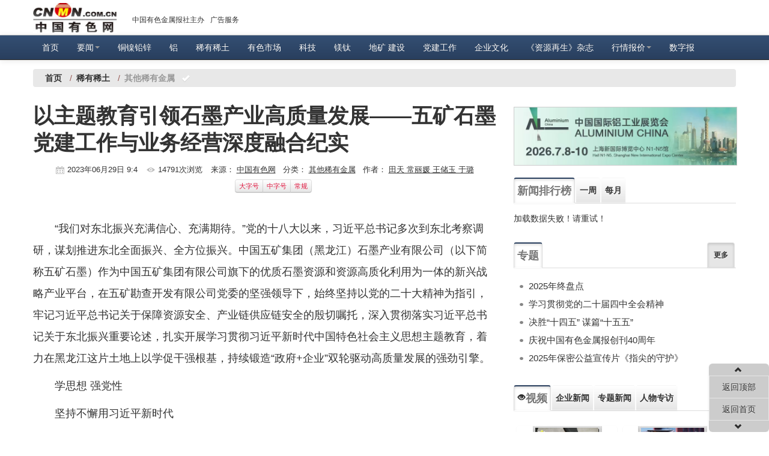

--- FILE ---
content_type: text/html; charset=utf-8
request_url: https://www.cnmn.com.cn/ShowNews1.aspx?id=445399
body_size: 18052
content:


<!DOCTYPE html>

<html xmlns="http://www.w3.org/1999/xhtml">
<head><meta name="viewport" content="width=device-width, initial-scale=1.0" /><meta http-equiv="Content-Type" content="text/html; charset=utf-8" /><meta http-equiv="X-UA-Compatible" content="IE=9" /><title>
	
    以主题教育引领石墨产业高质量发展——五矿石墨党建工作与业务经营深度融合纪实其他稀有金属-有色金属新闻-中国有色网-中国有色金属报主办

</title><link href="/Content/external/cnmn/css/cnmn.css" rel="stylesheet" /><link href="/Content/external/cnmn/css/cnmn-responsive.css" rel="stylesheet" /><link href="/Content/css/font-awesome.min.css" rel="stylesheet" /><link rel="apple-touch-icon-precomposed" sizes="144x144" href="/Content/images/ico/apple-touch-icon-144-precomposed.png" /><link rel="apple-touch-icon-precomposed" sizes="114x114" href="/Content/images/ico/apple-touch-icon-114-precomposed.png" /><link rel="apple-touch-icon-precomposed" sizes="72x72" href="/Content/images/ico/apple-touch-icon-72-precomposed.png" /><link rel="apple-touch-icon-precomposed" href="/Content/images/ico/apple-touch-icon-57-precomposed.png" /><link rel="shortcut icon" href="/Content/images/ico/favicon.png" />
    <script src="/Content/js/jquery-1.11.1.min.js"></script>
	<link rel="stylesheet" href="/Content/css/share.min.css" />

    <meta name="filetype" content="0" />
    <meta name="publishedtype" content="1" />
    <meta name="pagetype" content="1" />
    <meta name="catalogs" content="n_303" />
    <meta name="contentid" content="445399" />
    <meta name="publishdate" content="2023/06/29" />
    <meta name="author" content="周大伟" />
    <meta name="source" content="中国有色网" />

    <meta name="Keywords" content="主题,教育,引领,石墨" />
    <meta name="description" content="以主题教育引领石墨产业高质量发展——五矿石墨党建工作与业务经营深度融合纪实" />
    <link href="/Content/css/two-index.css" rel="stylesheet" />
    <script src="/Content/js/function.js"></script>

    <script src="/Content/external/cnmn/js/cnmn-validation.js"></script>
    <script src="/Content/js/jquery.pagination.js"></script>

    <script type="text/javascript">
		
        $(function () {
         
            var classid='303';
            var id = getUrlParam(window.location,"id");
         
               
            // GetTopRel("listrel", null, 5, id);
			
            //loadLiList("getguess", id, "/GuessYouLike.aspx", 2);
            //loadLiList("guessname", id, "/GuessYouLikeByName.aspx", 2);
			
            //GetList("guessclass",0,classid ,4,24);
            //  loadTopPic("topnews", "43,28,293,294,297,299,300,302,324",3,null,20,0, null, 1);
            AjaxInitForm("btnSubmit",1,"/SubmitReComment.aspx");
            AjaxPageList('#comment_list', '#pagination',5,0,'/ShowCommnet.aspx','/Content/images/user_avatar.png',id);
            //读取浏览记录
            //if ($.cookie("cnmnHistory")) {
            //    var json = eval("(" + $.cookie("cnmnHistory") + ")");
            //    var list = "";
            //    $(json).each(function () {
            //        list = list + "<li><a href='" + this.url + "' target='_blank'>" + this.title + "</a></li>";
            //        // alert(this.url);
            //    })
            //    $("#like").html(list);
            //}
           
            //loadFrom("shangjian", classid, 4, 0, 0, null, 1, PicLi, 0, null);//赏鉴图片
            GetTopDay("monthtop", 30, classid, 10);//排行
            GetTopDay("weektop", 7, classid, 10);//排行



          
        });
     
    </script>
    <script>        //控制内容文章的字体大小
        
        $(document).ready(function() { 
            $("#large").click(function() {
                $("#txtcont p").css({"font-size":"26px","line-height":"2em"})
            })
            $("#middle").click(function() {
                $("#txtcont p").css({"font-size":"24px","line-height":"2em"})
            })
            $("#common").click(function() {
                $("#txtcont p").css({"font-size":"18px","line-height":"2em"})
            })
            //$("#txtcont p img").wrap("<a href='/PicShow.aspx?id=445399' title='点击查看大图'></a>"); 
        })
    </script>

        <style type="text/css">
        .navbar .nav > li .dropdown-menu {
            margin: 0;
        }
        .navbar .nav > li:hover .dropdown-menu {
            display: block;
        }
		#txtcont p{
		text-indent:0px;
		text-indent:2em;
		}
		#txtcont p img:first-of-type{margin-left:-2em;}
		#share-3 a{
			background-image:none;
		}
		#share-3 p{
			font-size:12px;
			line-height:26px;
		}
    </style>
	<base target="_blank"  rel="noopener noreferrer"/>
</head>
<body>
	<div id="GoToTop"></div>
    <!--页头固定菜单开始-->
    <div class="navbar navbar-static-top fixtop-menu nav-collapse collapse">
        <div class="container " style="*+padding-bottom: 5px;">
            <a href="/" class="font-logo">
                <img src="/Content/images/logo.jpg" alt="中国有色网" title="中国有色网"></a>
            <ul class="breadcrumb nav-collapse collapse nav-collapse2" style="padding: 0 15px 12px;*+padding: 0 15px 0;margin: 23px 0px;background: none;">
                <li class="pull-left"><a href="/About/intro.html" title="中国有色金属报社" target="_blank"  rel="noopener noreferrer">中国有色金属报社主办</a></li>
                <!--<li class="pull-left"><a href="/About/contact.html" title="在线投稿" target="_blank"  rel="noopener noreferrer">在线投稿</a></li>
				<li class="pull-left"><a href="/gallery.html" title="图片频道" target="_blank"  rel="noopener noreferrer">图片频道</a></li>-->
                <li class="pull-left"><a href="/About/ad.html" title="广告服务" target="_blank"  rel="noopener noreferrer">广告服务</a></li>
                
            </ul>
        </div>
    </div>
    <!--页头固定菜单结束-->
    <!--网页头部开始-->
    <div id="navbar" class="navbar  navbar-inverse navbar-static-top" style="margin-top: 0px; *+margin-top: 2px;">
        <div class="navbar-inner">
            <div class="container">
                <button type="button" class="btn btn-navbar" data-toggle="collapse" data-target=".nav-collapse1">
                    <span class="icon-bar"></span>
                    <span class="icon-bar"></span>
                    <span class="icon-bar"></span>
                </button>
                <div class="nav-collapse collapse nav-collapse1">
                    <ul class="nav" id="nav">
                        <li><a href="/">首页</a></li>
                        <li class="dropdown"><a class="dropdown-toggle" target="_blank"  rel="noopener noreferrer" title="要闻" data-toggle="dropdown" href="metal.aspx?id=1">要闻<b class="caret"></b></a>
                            <ul class="dropdown-menu">
                                <li><a target="_blank"  rel="noopener noreferrer" title="重点新闻" href="ShowNewsList.aspx?id=43">重点新闻</a></li>
                                 <li><a target="_blank"  rel="noopener noreferrer" title="政策法规" href="/ShowNewsList.aspx?id=13">政策法规</a></li>
                            </ul>
                        </li>
                    
                        <li><a href="metal.aspx?id=16" target="_blank"  rel="noopener noreferrer"  title="铜镍铅锌">铜镍铅锌</a></li>

                    
                        <li><a href="metal.aspx?id=17" target="_blank"  rel="noopener noreferrer" title="铝">铝</a></li>

                    
                        <li><a target="_blank"  rel="noopener noreferrer" title="稀有稀土" href="/metal.aspx?id=23">稀有稀土</a></li>

                    
                        <li><a href="/metal.aspx?id=35" target="_blank"  rel="noopener noreferrer" title="有色市场">有色市场</a></li>

                
                    <li><a href="/metal.aspx?id=14" >科技</a></li>

                
                    <li><a href="/metal.aspx?id=22" target="_blank"  rel="noopener noreferrer" title="镁钛" >镁钛</a></li>
                
                
                    <li><a href="/metal.aspx?id=87" target="_blank"  rel="noopener noreferrer" title="地矿建设">地矿&nbsp;建设</a></li>

					<li><a href="/ShowNewsList.aspx?id=838" title="党建工作" target="_blank"  rel="noopener noreferrer">党建工作</a></li>
                    
					<li><a href="/ShowNewsList.aspx?id=95423" title="企业文化" target="_blank"  rel="noopener noreferrer">企业文化</a></li>
					<li><a href="/ziyuanzaisheng" title="《资源再生》杂志" target="_blank"  rel="noopener noreferrer">《资源再生》杂志</a></li>
					<!--<li><a href="/fav/html/special/" title="专题" target="_blank"  rel="noopener noreferrer">专题</a></li>-->
                    <li class="dropdown"><a href="/NewsMarket.aspx" class="dropdown-toggle" title="行情报价" data-toggle="dropdown">行情报价<b class="caret"></b></a>
                            <ul class="dropdown-menu">

                                <li class="active">
                                <li><a target="_blank"  rel="noopener noreferrer" title="钛微媒报价" href="/ShowNewsList.aspx?id=95422">钛微媒报价</a></li>

                                <li><a target="_blank"  rel="noopener noreferrer" title="上海金属报价" href="/ShowNewsList.aspx?id=59">上海金属报价</a></li>

                                <li><a target="_blank"  rel="noopener noreferrer" title="长江有色金属现货市场行情" href="/ShowNewsList.aspx?id=95410">长江有色金属现货市场行情</a></li>

                                <li><a target="_blank"  rel="noopener noreferrer" title="南海有色现货行情" href="/ShowNewsList.aspx?id=66">南海有色现货行情</a></li>

                                <li><a target="_blank"  rel="noopener noreferrer" title="广东南储现货" href="/ShowNewsList.aspx?id=60">广东南储现货</a></li>

                                <li><a target="_blank"  rel="noopener noreferrer" title="上海期货交易所" href="/ShowNewsList.aspx?id=61">上海期货交易所</a></li>

                                <li><a target="_blank"  rel="noopener noreferrer" title="上海黄金交易所" href="/ShowNewsList.aspx?id=62">上海黄金交易所</a></li>

                                <li><a target="_blank"  rel="noopener noreferrer" title="LME" href="/ShowNewsList.aspx?id=68">LME</a></li>

                                <li><a target="_blank"  rel="noopener noreferrer" title="废旧行情" href="/ShowNewsList.aspx?id=77">废旧行情</a></li>
                                <li><a target="_blank"  rel="noopener noreferrer" title="中铝报价" href="/ShowNewsList.aspx?id=78">中铝报价</a></li>

                            </ul>
                        </li>
						<li><a href="http://paper.cnmn.com.cn/" title="数字报" target="_blank"  rel="noopener noreferrer">数字报</a></li>
                    </ul>
                </div>
                <!--/.nav-collapse -->
            </div>
        </div>
    </div>
    <!--网页头部结束-->
    


    <!-- #Menu -->

    <div class="container">
        <div class="row">
            <div class="span12">

                <ul class="breadcrumb nav-pills">
                    <li><a href="/"><strong>首页</strong></a> <span class="divider">/</span></li>
                    
                    <li><a href="/metal.aspx?id=23"><strong>稀有稀土</strong></a> <span class="divider">/</span></li>
                    
                    
                    <li><a class="active" target="_blank" title="其他稀有金属" href="/ShowNewsList.aspx?id=303"><strong>其他稀有金属</strong></a> <i class="icon-ok icon-white"></i></li>
                    
                </ul>
            </div>


        </div>
    </div>

    <!-- /#Menu -->
    <div class="container">
        <div class="row">

            <!-- #content -->
            
            <div id="content" class="span8">
                <!-- 固定广告位>
                <div class="row">
				    <a class="span8" title="关于举办“金属材料与新材料高级人才洽谈会”的通知" href="/ShowNews1.aspx?id=356462" style="padding-top:18px; margin-bottom:15px;"><img src="/uploadfiles/ad/20160907big.gif" title="关于举办“金属材料与新材料高级人才洽谈会”的通知" alt="关于举办“金属材料与新材料高级人才洽谈会”的通知" style="width:100%;"></a>
                </div>
                < 固定广告位 -->

                <div class="container-p">
                    <h4 class="h4title">以主题教育引领石墨产业高质量发展——五矿石墨党建工作与业务经营深度融合纪实</h4>
                    
                    <p class="info clearfix text-center" style="font-size: 13px;">
                        <span>
                            <span class="time">2023年06月29日 9:4 </span>
                            
                            <span class="view">14791次浏览</span>
                            来源：
                                    <a href="http://www.cnmn.com.cn" rel="tag">中国有色网</a>
                            &nbsp;&nbsp;分类： <a href="/ShowNewsList.aspx?id=303" title="其他稀有金属" target="_blank">其他稀有金属</a>
                             &nbsp;&nbsp;作者： <a rel="tag">田天 常丽媛 王储玉 于璐</a>
                            </span>
                        <span class="btn-group ml">
                            <button class="btn btn-mini btn-text" id="large">大字号</button>
                            <button class="btn btn-mini btn-text" id="middle">中字号</button>
                            <button class="btn btn-mini btn-text" id="common">常规</button>
                        </span>
                    </p>
                    

                    <div id="txtcont"><p>&ldquo;我们对东北振兴充满信心、充满期待。&rdquo;党的十八大以来，习近平总书记多次到东北考察调研，谋划推进东北全面振兴、全方位振兴。中国五矿集团（黑龙江）石墨产业有限公司（以下简称五矿石墨）作为中国五矿集团有限公司旗下的优质石墨资源和资源高质化利用为一体的新兴战略产业平台，在五矿勘查开发有限公司党委的坚强领导下，始终坚持以党的二十大精神为指引，牢记习近平总书记关于保障资源安全、产业链供应链安全的殷切嘱托，深入贯彻落实习近平总书记关于东北振兴重要论述，扎实开展学习贯彻习近平新时代中国特色社会主义思想主题教育，着力在黑龙江这片土地上以学促干强根基，持续锻造&ldquo;政府+企业&rdquo;双轮驱动高质量发展的强劲引擎。</p>
<p>学思想 强党性</p>
<p>坚持不懈用习近平新时代</p>
<p>中国特色社会主义思想凝心铸魂</p>
<p>习近平新时代中国特色社会主义思想是当代中国马克思主义、二十一世纪马克思主义，是中华文化和中国精神的时代精华，是全党全国各族人民为实现中华民族伟大复兴而奋斗的行动指南。五矿石墨全体党员干部职工始终用习近平新时代中国特色社会主义思想引领前行，深刻认识党的二十大在党和国家发展进程中所具有的重大历史意义，深刻领悟&ldquo;两个确立&rdquo;的决定性意义，认真贯彻落实党的二十大及二十届历次全会精神。增强&ldquo;四个意识&rdquo;、坚定&ldquo;四个自信&rdquo;、牢记&ldquo;三个务必&rdquo;、做到&ldquo;两个维护&rdquo;，自觉在思想上、政治上、行动上同以习近平同志为核心的党中央保持高度一致。</p>
<p>五矿石墨坚持把习近平总书记的最新重要讲话和指示批示精神，作为该公司各类重要会议的&ldquo;第一议题&rdquo;。结合所处行业领域实际，持续运用&ldquo;第一议题+集中学习+个人自学&rdquo;的结构学习法，聚焦党的二十大报告、党章、《习近平著作选读》（第一卷、第二卷）、《习近平新时代中国特色社会主义思想专题摘编》以及习近平总书记关于安全生产、科技创新、干部人才、数字经济、生态文明等的重要论述，系统学习习近平总书记重要论述和重要指示批示精神，用党的创新思想和理论指导企业高质量发展。紧扣&ldquo;学思想、强党性、重实践、建新功&rdquo;总要求,弘扬伟大建党精神，赓续精神谱系，尤其是东北抗联精神、大庆精神（铁人精神）、北大荒精神，通过集中开展政治理论学习、深入开展个人自学、聆听领学、收听讲座、参观红色教育基地等方式，不断接受思想洗礼，精进党性修养。</p>
<p>下基层 深调研</p>
<p>持续深入推进&ldquo;我为群众办实事&rdquo;</p>
<p>五矿石墨坚持把理论学习、调查研究、推动发展、检视整改贯通起来一体推进，在广泛开展调查研究的基础上，通过专题调研、微调研、座谈、访谈、随机走访等形式，深入基层了解群众问题和诉求，努力把&ldquo;问题清单&rdquo;转化为&ldquo;成果清单&rdquo;，真心实意为群众办实事。</p>
<p>建立党建活动室，积极弘扬主旋律、正能量，多层次、多角度加强宣传思想阵地建设；与鹤岗市、萝北县人民政府开展党建联建共建活动，组织党员到红色教育资源地参观学习，加强党员对当地文化的了解，增强党员队伍的凝聚力和向心力；在矿山现场建成一座1000多平方米的气膜体育馆，开展篮球、羽毛球、乒乓球比赛，极大地丰富了干部职工的业余文化生活；不断改善提升项目一线工作生活保障条件，快速改扩建员工食堂，有效地解决了干部职工在烈日当头下露天排长队打饭的现象；组建党员志愿服务队，积极弘扬雷锋精神，赴敬老院、社区等开展关怀、慰问志愿活动，用实际行动践行央企责任担当；开展&ldquo;守&lsquo;胃&rsquo;健康&lsquo;肠&rsquo;健康&rdquo;讲座、儿童教育主题讲座、为期一周的中医义诊活动等。</p>
<p>重实践 勇担当</p>
<p>全力打造世界一流绿色智能</p>
<p>低碳石墨全产业链一体化基地</p>
<p>石墨资源是新能源领域的重要原材料。2019年，在对新技术矿产系统谋划，以及对应用于信息技术、新能源和新兴矿产将迎来爆发期预判的基础上，五矿石墨应运而生，全面进入石墨产业新赛道。在黑龙江各级政府的大力支持下，五矿石墨坚持市场化原则，创新工作思路，在短时间内完成了难度极大的矿区整合。</p>
<p>在此基础上，五矿石墨以&ldquo;构建世界一流石墨产业链供应链&rdquo;为目标，聚焦&ldquo;双碳&rdquo;目标，积极践行&ldquo;以碳减碳、以碳治碳&rdquo;理念，坚持高端化、智能化、绿色化发展，坚定实施创新驱动与数字赋能，高起点、高标准规划设计涵盖采、选、球形、高纯及负极材料的&ldquo;资源+产能+技术+新材料&rdquo;产业链建设前瞻性布局，迅速建成世界级超大型绿色智能低碳晶质石墨矿山以及目前行业最大的选矿、加工生产线，全力推进石墨资源高质化利用，为保障产业链供应链安全稳定作出了积极贡献。目前，五矿石墨600万吨采矿、20万吨选矿、5万吨球形石墨项目建成投产，5万吨高纯石墨项目正在全力建设，5万吨负极材料项目正在推进方案深化完善，世界一流的天然石墨产业基地正在加速形成。</p>
<p>兴科技 强产业</p>
<p>着力破解&ldquo;卡脖子&rdquo;关键技术难题</p>
<p>五矿石墨积极发挥企业创新主体地位作用，立足科研实践，坚持&ldquo;问题导向&rdquo;，推进重点项目研发活动一体化，加快构建企业牵头、高校院所支撑、各创新主体相互协同的创新联合体，着力破解&ldquo;卡脖子&rdquo;关键技术难题，提高科技成果转移转化成效，持续加强科技人才队伍建设，以科技创新驱动企业更高质量发展。</p>
<p>瞄准新能源新材料高速发展的机遇期，五矿石墨在充分发挥自身专业优势的同时，联合大学、科研单位等组成科研联合体，全面开展全产业链关键技术联合攻关，连续获批&ldquo;十三五&rdquo;&ldquo;十四五&rdquo;国家重点研发计划重点专项及国资委&ldquo;&lsquo;1025&rsquo;专项&rdquo;。通过产业链上下游协同攻关、统筹规划、协同优化，重点攻克关键领域&ldquo;卡脖子&rdquo;技术&ldquo;瓶颈&rdquo;。与此同时，五矿石墨全面落实创新驱动发展战略，组建石墨技术研究院，完成高新企业认定工作，与院士团队合作建设天然石墨基负极材料联合实验室，并大胆培养任用青年科学技术人员作为国家级子课题负责人。通过国家重点研发计划重点专项以及科技型创新领军人才示范作用，加大培养专业技术人才团队。当前，五矿石墨已逐步打造形成一支具有科学素养、能打硬仗、能完成任务、具有一定专业技术水平的科研技术团队，汇集科技智涌。</p>
<p>促发展 建新功</p>
<p>在火热实践中成就人生精彩</p>
<p>五矿石墨拥有全国劳动模范1人，省部级劳动模范2人。矿业事业不同于一般行业，工作地点多远离城市、地处偏远，五矿石墨就位于鹤岗市萝北县云山镇，距离边境口岸20余公里。面对产业链从无到有、从小到大、从弱到强过程中的艰苦工作环境，来自五湖四海、怀揣共同理想的五矿人，在劳模精神的引领鼓舞下，始终用实干担当践行着矿业铁军对党忠诚、无私无畏、踔厉奋发的铿锵报国誓言。</p>
<p>光荣属于劳动者，幸福属于劳动者。五矿石墨广大干部职工抛家舍业奔赴环境艰苦的项目一线，不计较个人利益得失，勤于创造、勇于奋斗，不争论、不抱怨、敢担当，用日复一日的坚守、年复一年的拼搏，捍卫着&ldquo;矿业报国 矿业强国&rdquo;的初心使命，把青春留在祖国边陲，把汗水浸入雨雪风霜。究竟是什么支撑着他们平凡岗位上的不平凡坚守？&ldquo;是把对党忠诚对事业忠诚的理想信念根植于心，把无私和奉献融入保障国家资源安全、产业链供应链安全的主责主业大发展之中，脚踏实地把矿业报国之志落实为矿业强国之力。&rdquo;全国劳动模范、五矿石墨董事长王炯辉如是说。</p>
<p>社会主义是干出来的，新时代是奋斗出来的。未来，五矿石墨将坚持不懈用习近平新时代中国特色社会主义思想武装头脑、指导实践、推动工作，从&ldquo;国之大者&rdquo;的高度深刻理解把握能源资源安全，以&ldquo;功成不必在我&rdquo;的精神境界和&ldquo;功成必将有我&rdquo;的历史担当，进一步凝心聚力促发展，在产业链供应链安全保障、高质化利用、科技创新等方面持续发力，把主题教育成果不断转化为&ldquo;不忘矿业报国初心、坚持艰苦奋斗本色、发扬敢于斗争精神&rdquo;的实际行动，为推进中国式现代化、助力东北全面振兴贡献更多更大的央企力量。</p> </div>
                    <p class="actor">
                        责任编辑：周大伟
                        <div id="share-3" data-sites="weibo,qq,qzone,wechat"></div>
                        <script src="/Content/js/jquery.share.min.js"></script>
                        <script>
                            $('#share-3').share();
                        </script>
                    </p>
                    <div class="clearfix"></div>
                    <p class="jianjie">如需了解更多信息，请登录中国有色网：<a target="_blank" href="http://www.cnmn.com.cn/"><em>www.cnmn.com.cn</em></a>了解更多信息。</p>
                    <p class="sm"><strong>中国有色网声明：本网所有内容的版权均属于作者或页面内声明的版权人。<br />
                        凡注明文章来源为“中国有色金属报”或 “中国有色网”的文章，均为中国有色网原创或者是合作机构授权同意发布的文章。<br />
                        如需转载，转载方必须与中国有色网（ 邮件：cnmn@cnmn.com.cn 或 电话：010-63971479）联系，签署授权协议，取得转载授权；<br />
                        凡本网注明“来源：“XXX（非中国有色网或非中国有色金属报）”的文章，均转载自其它媒体，转载目的在于传递更多信息，并不构成投资建议，仅供读者参考。<br />
                        若据本文章操作，所有后果读者自负，中国有色网概不负任何责任。</strong></p>
                    <div class="container-dl">
                        <dl class="span4 text-ellipsis1 likeGuess" id="getguess">
                            <dt style="line-height: 25px;"><a><strong><i class="icon-forward"></i>您可能对以下相关新闻同样感兴趣</strong></a> </dt>
                        </dl>
                        <dl class="span4 text-ellipsis1" id="guessname">
                            <dt style="line-height: 25px;"><a><strong><i class=" icon-hand-right"></i>更多相关新闻</strong></a></dt>
                        </dl>


                    </div>
                    <div class="clearfix"></div>
                    
                    <div class="clearfix"></div>
                    <!--form class="form-horizontal" id="form1" action="#" role="form" style="margin-top: 30px; *+margin-top: 90px; border: 1px solid #e2e2e2;">
                        <div class="contact-message clearfix">
                            <div class="comment_box">
                                <h4><a style="text-decoration: underline" href="/NewsComment.aspx?id=445399" target="_blank">发表评论 共有0访客发表了评论</a>
                                </h4>

                                <div id="comment_list" class="con-middle">
                                </div>
                                <div id="pagination" class="flickr"></div>
                                <!--放置页码>
                            </div>
                            


<h4>我来说几句吧<a name="Add"></a>
</h4>
<h6 class="pull-right">您还没有登录! 请<a class="dologin" href="javascript:viod(0);"> 登录 </a>或<a href="#">  注册 </a></h6>
<div class="control-group">
    <textarea class="input-large required" style="width:80%" id="TxtContent" placeholder="请输入留言内容" rows="3" check-type="required"></textarea>
</div>
<div class="alert" style="display: none;"></div>
<div class="control-group">
    验证码：
                                     <input type="text" class="form-control login_input required" maxlength="6" style="width: 55px;" name="vercode" id="vercode" check-type="required" />
    <img src="/Login/CheckCode?ID=1" width="70" height="26" id="imgCode" alt="单击可刷新" style="margin-top: 2px; vertical-align: top; cursor: pointer;" onclick="ClickRemoveChangeCode()" /><span class="help-inline" style="color: #ff0000">区分大小写</span>

    <input id="btnSubmit" name="submit" class="btnzi right" data-loading-text="提交..." type="button" value="提交评论（Ctrl+Enter）" onkeydown="if(event.ctrlKey&&event.keyCode==13){document.getElementById('btnSubmit').click();return false};" />

</div>



                        </div>
                    </form>

                    <div-- class="clearfix"></div-->

                </div>




            </div>

            
            <div class="span4" style="padding-top: 18px;">
                <div class="row" style="margin-bottom: 20px;">
                    <a class="span4" title="中国国际铝工业展览会" href="/adsstat.aspx?id=63" style="border: 1px solid #ccc;">
                        <img title="中国国际铝工业展览会" alt="中国国际铝工业展览会" src="/uploadfiles/2025/10/29/2026zggjlgyzlh.jpg" style="width: 100%;">
                    </a>
                </div>
                <!--
				<div class="row" style="margin-bottom:20px;">
				    <a class="span4" title="河南神火煤电股份有限公司 设备拆除 资产处置 提示性公告" href="/subject2020/20200716/henanshihuo" style="border: 1px solid #ccc;">
                        <img title="河南神火煤电股份有限公司 设备拆除 资产处置 提示性公告" alt="河南神火煤电股份有限公司 设备拆除 资产处置 提示性公告" src="/uploadfiles/2020071612365.jpg" style="width:100%;">
				    </a>
				</div>
				-->
                <!--div class="row" style="margin-bottom:20px;">
				    <a class="span4" title="上海天重重型机器有限公司" href="http://www.shtzco.com/" style="border: 1px solid #ccc;">
                        <img title="上海天重重型机器有限公司" alt="上海天重重型机器有限公司" src="/uploadfiles/20180315.jpg" style="width:100%;">
				    </a>
				</div-->
                <!--div class="row" style="margin-bottom:20px;">
				    <a class="span4" title="长沙华时捷环保科技发展股份有限公司" href="/adsstat.aspx?id=216" style="border: 1px solid #ccc;">
                        <img title="长沙华时捷环保科技发展股份有限公司" alt="长沙华时捷环保科技发展股份有限公司" src="/fav/images/20180717.gif" style="width:100%;">
				    </a>
				</div-->
                
<!--
<div class="input-append">
    <input class="span3" id="searchtxt" type="text" placeholder="输入你想查询的内容" />
    <button class="btn" id="searchbtn" onclick="search();" type="button"><i class="icon-search"></i></button>
</div>
-->
<div class="tabbable" style="margin-top: 20px">
    <!-- 标签页式导航开始 -->
    <ul class="nav nav-tabs">
        <li class="active"><a data-toggle="tab" class="btn topbtn active" >新闻排行榜</a></li>
        
        <li class="nav-collapse collapse"><a data-target="#weektop" data-toggle="tab" class="btn"><strong>一周</strong></a></li>
        <li class="nav-collapse collapse"><a data-target="#monthtop" data-toggle="tab" class="btn"><strong>每月</strong></a></li>
    </ul>
    <div class="tab-content">
        
        <ul class="tab-pane active unstyled conright-list" id="weektop">
        </ul>
        <ul class="tab-pane unstyled conright-list" id="monthtop">
        </ul>
    </div>
</div>

<!-- 标签页式导航结束 -->

<div class="tabbable">
    <!-- 标签页式导航开始 -->
    <ul class="nav nav-tabs">
        <li class="active"><a href="/ShowNewsList.aspx?id=28" target="_blank" title="中国有色网专题" class="btn topbtn active">专题</a></li>
        <li class="pull-right"><a href="/ShowNewsList.aspx?id=28" target="_blank"  title="中国有色网专题" style="padding: 10px; line-height: 20px; font-size: 12px; font-weight: bold;" class="btn active">更多</a></li>
    </ul>
    <div class="tab-content">
        <ul class="tab-pane active unstyled  conright-list" id="subject">
        </ul>
    </div>
</div>


<div class="tabbable">
    <!-- 标签页式导航 -->
    <ul class="nav nav-tabs text-ellipsistt">
        <li class="active"><a data-target="#tab01" style="" data-toggle="tab" class="btn topbtn active" href="https://tv.cnmn.com.cn/"><i class=" icon-eye-open"></i>视频</a></li>
        <li><a data-target="#tab02" data-toggle="tab" class="btn" href="https://tv.cnmn.com.cn/List.aspx?sid=1">企业新闻</a></li>
        <li class="nav-collapse "><a data-target="#tab03 " data-toggle="tab" class="btn" href="https://tv.cnmn.com.cn/List.aspx?sid=2">专题新闻</a></li>
         <li class="nav-collapse "><a data-target="#tab04" data-toggle="tab" class="btn" href="https://tv.cnmn.com.cn/List.aspx?sid=3">人物专访</a></li>
    </ul>
    <div class="tab-content">
        <div class="tab-pane active" id="tab01">
              <ul class="thumbnails ul-style">
                <script type="text/javascript" src="/cnmnTvJS/TvJs2/tb01pic.js"></script>


            </ul>
            <div style="clear: both;"></div>
            <div style="background-color: #dcdbdb; height: 3px; margin: 0 10px 10px;"></div>
            <div class="con-side1-list text-ellipsis" style="margin-top: 10px;">
                <script type="text/javascript" src="/cnmnTvJS/TvJs2/tb01txt.js"></script>

            </div>
        </div>
        <div class="tab-pane" id="tab02">
             <ul class="thumbnails ul-style">
                <script type="text/javascript" src="/cnmnTvJS/TvJs2/tb02pic.js"></script>
            </ul>
            <div style="clear: both;"></div>
            <div style="background-color: #dcdbdb; height: 3px; margin: 0 10px 10px;"></div>
            <div class="con-side1-list text-ellipsis" style="margin-top: 10px;">
                <script type="text/javascript" src="/cnmnTvJS/TvJs2/tb02txt.js"></script>
            </div>
        </div>
        <div class="tab-pane" id="tab03">
          <ul class="thumbnails ul-style">
                <script type="text/javascript" src="/cnmnTvJS/TvJs2/tb03pic.js"></script>

            </ul>
            <div style="clear: both;"></div>
            <div style="background-color: #dcdbdb; height: 3px; margin: 0 10px 10px;"></div>
            <div class="con-side1-list text-ellipsis" style="margin-top: 10px;">
                <script type="text/javascript" src="/cnmnTvJS/TvJs2/tb03txt.js"></script>
            </div>
        </div>
               <div class="tab-pane" id="tab04">
          <ul class="thumbnails ul-style">
                <script type="text/javascript" src="/cnmnTvJS/TvJs2/tb04pic.js"></script>

            </ul>
            <div style="clear: both;"></div>
            <div style="background-color: #dcdbdb; height: 3px; margin: 0 10px 10px;"></div>
            <div class="con-side1-list text-ellipsis" style="margin-top: 10px;">
                <script type="text/javascript" src="/cnmnTvJS/TvJs2/tb04txt.js"></script>
            </div>
        </div>
    </div>
</div>


<div style="clear: both;"></div>

            </div>
            



        </div>
    </div>


    <ul class="nav nav-list bs-docs-sidenav affix nav-collapse collapse " style="margin-top: 150px; right: 0;">
        <li style="text-align: center"><i class=" icon-chevron-up"></i></li>
        <li style="text-align: center"><a href="#GoToTop" target="_self">返回顶部</a></li>
        <li class="" style="text-align: center"><a href="/">返回首页</a></li>
        <li style="text-align: center"><i class="  icon-chevron-down"></i></li>
    </ul>

    <script language="javascript">
        //第一部分：插码设置
        var _paq = _paq || []; window['_paq'] = _paq;

        _paq.push(['appkey', 'UAR-000194_718']);
        _paq.push(['cata', 'cata_log']);
        _paq.push(['attr', 'itemid=445399');
    _paq.push(['trackPV');
    //第二部分：引入基本插码
    (function () {
        var pa = document.createElement('script'); pa.type = 'text/javascript'; pa.async = true;
        pa.src = ('https:' == document.location.protocol ? 'https://' : 'http://') + 'rev.uar.hubpd.com/agent/pa.js';
        var s = document.getElementsByTagName('script')[0]; s.parentNode.insertBefore(pa, s);
    })();
    </script>


    <div class="footer">
        <div class="container">
            <div class="row" style="text-align: center; line-height: 24px">
                <div class="span12 ml0"><span><a href="/About/intro.html" target="_blank"  rel="noopener noreferrer" title="中国有色金属报社">[中国有色金属报社]</a></span>- <span><a href="/help/" title="网站导航" target="_blank"  rel="noopener noreferrer">[网站导航]</a></span>- <span><a href="/About/intro.html" title="联系我们" target="_blank"  rel="noopener noreferrer">[联系我们]</a></span>- <span><a href="/About/ad.html" title="广告服务" target="_blank"  rel="noopener noreferrer">[广告服务]</a></span>- <span><a href="http://market.cnmn.com.cn/" target="_blank"  rel="noopener noreferrer" title="有色金属商务平台">[有色金属商务平台]</a></span>- <span><a href="/ShowNews1.aspx?id=287498" title="人才招聘">[人才招聘]</a></span></div>
                <div class="span12 ml0">
                    <p><a title="信息网络传播视听节目许可证" href="https://www.cnmn.com.cn/zheng/shiting.html" target="_blank"  rel="noopener noreferrer">信息网络传播视听节目许可证0108313</a>&nbsp;
					<a title="广播电视节目制作经营许可证" href="https://www.cnmn.com.cn/zheng/guangbozhizuo.html" target="_blank"  rel="noopener noreferrer">广播电视节目制作经营许可证</a>&nbsp;
<a title="互联网新闻信息服务许可证" href="https://www.cnmn.com.cn/zheng/xinwen.html" target="_blank"  rel="noopener noreferrer">互联网新闻信息服务许可证10120170077</a>&nbsp;
<!--a href="https://www.cnmn.com.cn/uploadfiles/images/jyxkz.gif" target="_blank"  rel="noopener noreferrer">中华人民共和国电信与信息服务业务经营许可证</a>&nbsp;--> <!--a href="https://www.cnmn.com.cn/uploadfiles/images/Xukezheng.jpg" title="互联网新闻信息服务许可证" target="_blank"  rel="noopener noreferrer">互联网新闻信息服务许可证</a> <a href="https://www.cnmn.com.cn/uploadfiles/images/VideoZ.jpg" title="信息网络传播视听节目许可证" target="_blank"  rel="noopener noreferrer">信息网络传播视听节目许可证</a--> <a title="京公网安备" href="http://www.beian.gov.cn/portal/index" target="_blank"  rel="noopener noreferrer">京公网安备11010802026470</a>&nbsp; <a title="工信部备案查询" href="https://beian.miit.gov.cn">京ICP备2021036504号</a></p>
                    <!--
					<p>
                        <span><a href="http://www.hd315.gov.cn/beian/view.asp?bianhao=010202006020700547" title="标识" target="_blank"  rel="noopener noreferrer">
                            <img alt="标识" src="https://www.cnmn.com.cn/uploadfiles/images/00_wscfy.gif" width="118" height="48"></a> <a href="http://net.china.cn/" title="举报" target="_blank"  rel="noopener noreferrer">
                                <img src="https://www.cnmn.com.cn/uploadfiles/images/00_ws01.gif" alt="举报" width="118" height="48"></a> <a href="http://www.bj.cyberpolice.cn/index.htm" title="网络110" target="_blank"  rel="noopener noreferrer">
                                    <img src="https://www.cnmn.com.cn/uploadfiles/images/00_ws.gif" title="网络110" alt="网络110" width="118" height="48"></a></span>
                    </p>
					-->
                    <p>技术支持热线(7X24小时)：13522111285  内容支持：010-63941034 <!--(手机)13810164406-->；运维支持：010-63971479 (手机)13520882137</p>
                    <p>客户服务：010-63941034 (手机)13520882137；E-mail： <a href="mailto:cnmn@cnmn.com.cn">cnmn@cnmn.com.cn </a>地址：北京市复兴路乙十二号有色办公大楼613室</p>
                    <p>本网常年法律顾问——北京市大成律师事务所杨贵生律师&nbsp;&nbsp;虚假失实报道举报电话：010-63941034</p>
                    <p style="color: red; letter-spacing: 0.5em;"><a href="/About/copyright.html" title="版权声明" target="_blank"  rel="noopener noreferrer" style="color: red;">版权所有:中国有色金属报社</a> 未经书面授权禁止使用 <a href="/About/copyright.html" style="color: #FF0000;">本站版权声明</a></p>
                </div>
                <div class="span12"><span class="footer-company">技术支持：中国有色金属报社</span> +86-010-63941034</div>

            </div>
        </div>
    </div>
     <div style="display:none">
<script type="text/javascript">document.write(unescape("%3Cscript src='http://cl3.webterren.com/webdig.js?z=31' type='text/javascript'%3E%3C/script%3E"));</script>
<script type="text/javascript">wd_paramtracker("_wdxid=000000000000000000000000000000000000000000")</script>
</div>
         <!-- HTML5 shim, for IE6-8 support of HTML5 elements -->
    <!--[if lt IE 9]>
      <script src="/Content/external/cnmn/js/html5shiv.js"></script>
    <![endif]-->
    <script src="/Content/js/news.js"></script>

    <script src="/Content/js/jquery.cookie.js"></script>

    <script src="/Content/js/history.js"></script>

	<script src="/Content/js/setof.js"></script>
    <script src="/Content/external/cnmn/js/cnmn-transition.js"></script>
    <script src="/Content/external/cnmn/js/cnmn-alert.js"></script>
    <script src="/Content/external/cnmn/js/cnmn-modal.js"></script>
    <script src="/Content/external/cnmn/js/cnmn-dropdown.js"></script>
    <script src="/Content/external/cnmn/js/cnmn-scrollspy.js"></script>
    <script src="/Content/external/cnmn/js/cnmn-tab.js"></script>
    <script src="/Content/external/cnmn/js/cnmn-tooltip.js"></script>
    
    <script src="/Content/external/cnmn/js/cnmn-button.js"></script>
    <script src="/Content/external/cnmn/js/cnmn-collapse.js"></script>
    <script src="/Content/external/cnmn/js/cnmn-carousel.js"></script>
	<!--< script src="/Scripts/bootstrap.min.js">< /script>-->
    <script src="/Content/external/mvcpager/jquery.unobtrusive-ajax.min.js"></script>

	
	<!--百度统计 start-->                
	<script>
	var _hmt = _hmt || [];
	(function() {
	  var hm = document.createElement("script");
	  hm.src = "https://hm.baidu.com/hm.js?8b2515b39346c94734f715bd75a69273";
	  var s = document.getElementsByTagName("script")[0]; 
	  s.parentNode.insertBefore(hm, s);
	})();
	</script>
	<!--百度统计 end--> 
	
    <!--51LA 统计 start-->
	<script charset="UTF-8" id="LA_COLLECT" src="//sdk.51.la/js-sdk-pro.min.js"></script>
	<script>LA.init({id: "JsTSroxdtoSh9Oou",ck: "JsTSroxdtoSh9Oou"})</script>
	<!--51LA 统计 end-->
	
</body>
</html>


--- FILE ---
content_type: application/javascript
request_url: https://www.cnmn.com.cn/cnmnTvJS/TvJs2/tb01pic.js
body_size: 589
content:
document.write(' <li class=\'pull-left\'><div class=\'thumbnail sp\'><img alt=\'2026年1月9日中国有色网络电视新闻\' style=\'width:105px;height:75px\' src=\'https://tv.cnmn.com.cn/MovieFiles/images/64dde466-0456-4a0e-a282-00f1c892478b.jpg\'></div><p><a href=\'https://tv.cnmn.com.cn/#/detail/10859\'>2026年1月9日中国有色网络电视新闻</a></p></li> <li class=\'pull-left\'><div class=\'thumbnail sp\'><img alt=\'校馆弦歌·中南大学地质博物馆 为国找矿 铸就民族工业脊梁\' style=\'width:105px;height:75px\' src=\'https://tv.cnmn.com.cn/MovieFiles/images/3352f69a-2b99-4a1b-9fff-0ff90d56abcc.jpg\'></div><p><a href=\'https://tv.cnmn.com.cn/#/detail/10833\'>校馆弦歌·中南大学地质博物馆 为国找矿 铸就民族工业脊梁</a></p></li>');